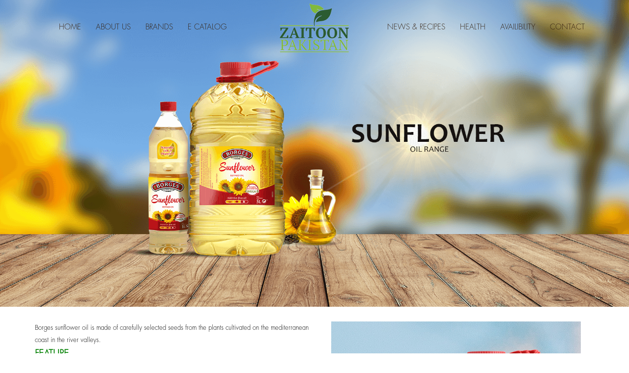

--- FILE ---
content_type: text/css
request_url: http://zaitoonpakistan.com/wp-content/themes/aukinternational/style.css?ver=20.9.1
body_size: 936
content:
/*
Theme Name: Betheme
Theme URI: http://themes.muffingroup.com/betheme/
Author: Muffin group
Author URI: http://muffingroup.com/
Description: The biggest WordPress Theme ever
License: Themeforest Split Licence
License URI: -
Version: 20.9.1

All css files are placed in /css/ folder
*/
@font-face {    
font-family: 'Futura_Light_auk';
src: url('Futura-Std-Light_19054.ttf') format('truetype');
}

html,
body, p, h1, h2, h3, h4, h5, a, ul, li, ol {
 font-family: 'Futura_Light_auk' !important;
}
body {
  font: normal 12px/22px 'normal';
  color: #42494e;
}

.hr_dots {
    display: none !important;
}
.testimonials_slider .testimonials_slider_ul li .bq_wrapper {
    margin-bottom: 0px !important;
}
#Top_bar .menu > li > a {
    padding-bottom: 0px !important;
}

#Top_bar .menu > li > a span:not(.description) {
    padding: 0 13px !important;
}

a.button, a.tp-button {
    background-color: #f7f7f7;
    color: green !important;
}